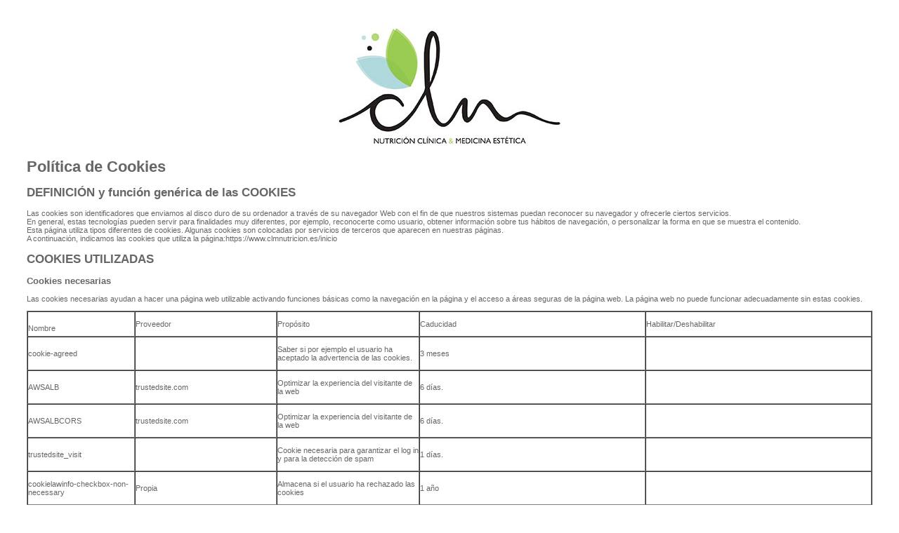

--- FILE ---
content_type: text/html
request_url: https://clmnutricion.es/politica-cookies.html
body_size: 24939
content:
<!DOCTYPE html PUBLIC "-//W3C//DTD XHTML 1.0 Transitional//EN" "http://www.w3.org/TR/xhtml1/DTD/xhtml1-transitional.dtd">
<html xmlns="http://www.w3.org/1999/xhtml">
<head>
    <meta http-equiv="Content-Type" content="text/html; charset=utf-8" />

    <title>CLM Nutrición - Aviso legal</title>
</head>

<body style="color:#666; font-size:11px; font-family:Verdana, Geneva, sans-serif; background-color:#fff">

<div style="padding:30px; background-color:#fff">
    <div style="text-align:center; margin:auto">
        <img src="/images/logo.jpg"  style="max-width:100%" />
    </div>
    <h1>Política de Cookies</h1>
    <h2>DEFINICIÓN y función  genérica de las COOKIES </h2>
    <p>Las  cookies son identificadores que enviamos al disco duro de su ordenador a través  de su navegador Web con el fin de que nuestros sistemas puedan reconocer su navegador  y ofrecerle ciertos servicios.<br />
        En  general, estas tecnologías pueden servir para finalidades muy diferentes, por  ejemplo, reconocerte como usuario, obtener información sobre tus hábitos de  navegación, o personalizar la forma en que se muestra el contenido.<br />
        Esta  página utiliza tipos diferentes de cookies. Algunas cookies son colocadas por  servicios de terceros que aparecen en nuestras páginas.<br />
        A  continuación, indicamos las cookies que utiliza la página:https://www.clmnutricion.es/inicio</p>
    <h2>COOKIES UTILIZADAS </h2>
    <h3>Cookies necesarias </h3>
    <p>Las  cookies necesarias ayudan a hacer una página web utilizable activando funciones  básicas como la navegación en la página y el acceso a áreas seguras de la  página web. La página web no puede funcionar adecuadamente sin estas cookies.</p>
    <table border="1" cellspacing="0" cellpadding="0" width="100%">
        <tr>
            <td width="10%"><br />
                Nombre </td>
            <td width="17%"><p>Proveedor</p></td>
            <td width="17%"><p>Propósito</p></td>
            <td width="27%"><p>Caducidad</p></td>
            <td width="27%" valign="top"><p>Habilitar/Deshabilitar</p></td>
        </tr>
        <tr>
            <td width="10%"><p align="left">cookie-agreed</p></td>
            <td width="17%"><p align="left">&nbsp;</p></td>
            <td width="17%"><p align="left">Saber si por ejemplo el    usuario ha aceptado la advertencia de las cookies.</p></td>
            <td width="27%"><p align="left">3 meses</p></td>
            <td width="27%" valign="top"><p>&nbsp;</p></td>
        </tr>
        <tr>
            <td width="10%"><p align="left">AWSALB</p></td>
            <td width="17%"><p align="left">trustedsite.com</p></td>
            <td width="17%"><p align="left">Optimizar la experiencia del    visitante de la web</p></td>
            <td width="27%"><p align="left">6 días.</p></td>
            <td width="27%" valign="top"><p>&nbsp;</p></td>
        </tr>
        <tr>
            <td width="10%"><p align="left">AWSALBCORS</p></td>
            <td width="17%"><p align="left">trustedsite.com</p></td>
            <td width="17%"><p align="left">Optimizar la experiencia del    visitante de la web</p></td>
            <td width="27%"><p align="left">6 días.</p></td>
            <td width="27%" valign="top"><p>&nbsp;</p></td>
        </tr>
        <tr>
            <td width="10%"><p align="left">trustedsite_visit</p></td>
            <td width="17%"><p align="left">&nbsp;</p></td>
            <td width="17%"><p align="left">Cookie necesaria para    garantizar el log in y para la detección de spam</p></td>
            <td width="27%"><p align="left">1 días.</p></td>
            <td width="27%" valign="top"><p>&nbsp;</p></td>
        </tr>
        <tr>
            <td width="10%"><p align="left">cookielawinfo-checkbox-non-necessary</p></td>
            <td width="17%"><p align="left">Propia</p></td>
            <td width="17%"><p align="left">Almacena si el usuario ha rechazado las cookies</p></td>
            <td width="27%"><p align="left">1 año</p></td>
            <td width="27%" valign="top"><p>&nbsp;</p></td>
        </tr>
        <tr>
            <td width="10%"><p align="left">cookielawinfo-checkbox-necessary</p></td>
            <td width="17%"><p align="left">Propia</p></td>
            <td width="17%"><p align="left">Almacena si el usuario ha aceptado las cookies</p></td>
            <td width="27%"><p align="left">1 año</p></td>
            <td width="27%" valign="top"><p>&nbsp;</p></td>
        </tr>
        <tr>
            <td width="10%"><p align="left">woocommerce_cart_hash</p></td>
            <td width="17%"><p align="left">Propia</p></td>
            <td width="17%"><p align="left">Revisa si hay cambios en el carrito de compra.</p></td>
            <td width="27%"><p align="left">Sesión</p></td>
            <td width="27%" valign="top"><p>&nbsp;</p></td>
        </tr>
        <tr>
            <td width="10%"><p align="left">woocommerce_items_in_cart</p></td>
            <td width="17%"><p align="left">Propia</p></td>
            <td width="17%"><p align="left">Revisa si hay cambios en el carrito de compra.</p></td>
            <td width="27%"><p align="left">Sesión</p></td>
            <td width="27%" valign="top"><p>&nbsp;</p></td>
        </tr>
        <tr>
            <td width="10%"><p align="left">wp_woocommerce_session_    </p></td>
            <td width="17%"><p align="left">Propia</p></td>
            <td width="17%"><p align="left">Identificador del cliente</p></td>
            <td width="27%"><p align="left">2 días</p></td>
            <td width="27%" valign="top"><p>&nbsp;</p></td>
        </tr>
    </table>
    <h3>Cookies de preferencias </h3>
    <p>Las  cookies de preferencias permiten a la página web recordar información que  cambia la forma en que la página se comporta o el aspecto que tiene, como su  idioma preferido o la región en la que usted se encuentra.</p>
    <table border="1" cellspacing="0" cellpadding="0" width="100%">
        <tr>
            <td width="10%"><br />
                Nombre </td>
            <td width="17%"><p>Proveedor</p></td>
            <td width="17%"><p>Propósito</p></td>
            <td width="27%"><p>Caducidad</p></td>
            <td width="27%" valign="top"><p>Habilitar/Deshabilitar</p></td>
        </tr>
        <tr>
            <td width="10%"><p align="left">SID, SAPISID, APISID</p></td>
            <td width="17%"><p align="left">Google</p></td>
            <td width="17%"><p align="left">Preferencias del usuario en la navegación.</p></td>
            <td width="27%"><p align="left">2 años</p></td>
            <td width="27%" valign="top"><p>&nbsp;</p></td>
        </tr>
        <tr>
            <td width="10%"><p>&nbsp;</p></td>
            <td width="17%"><p>&nbsp;</p></td>
            <td width="17%"><p>&nbsp;</p></td>
            <td width="27%"><p>&nbsp;</p></td>
            <td width="27%" valign="top"><p>&nbsp;</p></td>
        </tr>
    </table>
    <h3>Cookies de  estadísticas</h3>
    <p>Las  cookies estadísticas ayudan a los propietarios de páginas web a comprender cómo  interactúan los visitantes con las páginas web reuniendo y proporcionando  información de forma anónima.<br />
        Para  deshabilitar las cookies de Google Analytics, puede instalar el Complemento  inhabilitación para navegadores de Google Analyticsque le permitirá no mandar  información estadística. Lo tiene disponible en el siguiente enlace: <a href="https://tools.google.com/dlpage/gaoptout?hl=es">https://tools.google.com/dlpage/gaoptout?hl=es</a></p>
    <table border="1" cellspacing="0" cellpadding="0" width="100%">
        <tr>
            <td width="10%"><p>Nombre</p></td>
            <td width="17%"><p>Proveedor</p></td>
            <td width="17%"><p>Propósito</p></td>
            <td width="27%"><p>Caducidad</p></td>
            <td width="27%" valign="top"><p>Habilitar/Deshabilitar</p></td>
        </tr>
        <tr>
            <td width="10%"><p align="left">_ga </p></td>
            <td width="17%"><p align="left">Google Analytics</p></td>
            <td width="17%"><p align="left">Registra una identificación    única que se utiliza para generar datos estadísticos acerca de cómo utiliza    el visitante el sitio web</p></td>
            <td width="27%"><p align="left">2 años</p></td>
            <td width="27%" valign="top"><p>&nbsp;</p></td>
        </tr>
        <tr>
            <td width="10%"><p align="left">_gid </p></td>
            <td width="17%"><p align="left">Google Analytics</p></td>
            <td width="17%"><p align="left">Registra    una identificación única que se utiliza para generar datos estadísticos    acerca de cómo utiliza el visitante el sitio web. </p></td>
            <td width="27%"><p align="left">1 día</p></td>
            <td width="27%" valign="top"><p>&nbsp;</p></td>
        </tr>
        <tr>
            <td width="10%"><p align="left">_gat</p></td>
            <td width="17%"><p align="left">Google Analytics</p></td>
            <td width="17%"><p align="left">Se    usa para limitar el porcentaje de solicitudes</p></td>
            <td width="27%"><p align="left">Cookie de sesión</p></td>
            <td width="27%" valign="top"><p>&nbsp;</p></td>
        </tr>
        <tr>
            <td width="10%"><p align="left">_utm-gif</p></td>
            <td width="17%"><p align="left">Google Analytics</p></td>
            <td width="17%"><p align="left">Determina    el tipo de dispositivo o programa de navegador que utiliza el visitante,    permitiendo el formateo del sitio web en consonancia.</p></td>
            <td width="27%"><p align="left">Sesión</p></td>
            <td width="27%" valign="top"><p>&nbsp;</p></td>
        </tr>
        <tr>
            <td width="10%"><p align="left">_utma</p></td>
            <td width="17%"><p align="left">Google Analytics</p></td>
            <td width="17%"><p align="left">Recopila    datos del número de veces que el usuario se ha conectado a la página web.</p></td>
            <td width="27%"><p align="left">2 años</p></td>
            <td width="27%" valign="top"><p>&nbsp;</p></td>
        </tr>
        <tr>
            <td width="10%"><p align="left">_utmb</p></td>
            <td width="17%"><p align="left">Google Analytics</p></td>
            <td width="17%"><p align="left">Registra    el momento exacto que el visitante accede a la página web.</p></td>
            <td width="27%"><p align="left">1 día</p></td>
            <td width="27%" valign="top"><p>&nbsp;</p></td>
        </tr>
        <tr>
            <td width="10%"><p align="left">__utmc</p></td>
            <td width="17%"><p align="left">Google Analytics</p></td>
            <td width="17%"><p align="left">Registra    el momento exacto que el visitante accede a la página web.</p></td>
            <td width="27%"><p align="left">Cookie    de sesión</p></td>
            <td width="27%" valign="top"><p>&nbsp;</p></td>
        </tr>
        <tr>
            <td width="10%"><p align="left">__utmt</p></td>
            <td width="17%"><p align="left">Google Analytics</p></td>
            <td width="17%"><p align="left">Valorar    la velocidad de respuesta del servidor.</p></td>
            <td width="27%"><p align="left">1 día</p></td>
            <td width="27%" valign="top"><p>&nbsp;</p></td>
        </tr>
        <tr>
            <td width="10%"><p align="left">__utmz</p></td>
            <td width="17%"><p align="left">Google Analytics</p></td>
            <td width="17%"><p align="left">Recopila    la información de dónde vienes, qué buscas, etc.</p></td>
            <td width="27%"><p align="left">6 meses</p></td>
            <td width="27%" valign="top"><p>&nbsp;</p></td>
        </tr>
        <tr>
            <td width="10%"><p align="left">yt-player-headers-readable</p></td>
            <td width="17%"><p align="left">youtube.com</p></td>
            <td width="17%"><p align="left">Determina    la calidad óptima del vídeo.</p></td>
            <td width="27%"><p align="left">De    sesión</p></td>
            <td width="27%" valign="top"><p>&nbsp;</p></td>
        </tr>
        <tr>
            <td width="10%"><p align="left">SSID, HSID, NID</p></td>
            <td width="17%"><p align="left">Google</p></td>
            <td width="17%"><p align="left">Estadística de usuarios que usan los mapas.</p></td>
            <td width="27%"><p align="left">6 meses</p></td>
            <td width="27%" valign="top"><p>&nbsp;</p></td>
        </tr>
        <tr>
            <td width="10%"><p align="left">SEARCH_SAMESITE</p></td>
            <td width="17%"><p align="left">Google</p></td>
            <td width="17%"><p align="left">Garantizar    que las cookies no sean cruzadas con otros terceros sin consentimiento</p></td>
            <td width="27%"><p align="left">6 meses</p></td>
            <td width="27%" valign="top"><p>&nbsp;</p></td>
        </tr>
    </table>
    <h3>Cookies de marketing</h3>
    <p>Las  cookies de marketing se utilizan para rastrear a los visitantes en las páginas  web. La intención es mostrar anuncios relevantes y atractivos para el usuario  individual, y, por lo tanto, más valiosos para los editores y terceros  anunciantes.</p>
    <table border="1" cellspacing="0" cellpadding="0" width="100%">
        <tr>
            <td width="10%"><p align="center"><strong>Nombre</strong></p></td>
            <td width="17%"><p align="center"><strong>Proveedor</strong></p></td>
            <td width="17%"><p align="center"><strong>Propósito</strong></p></td>
            <td width="27%"><p align="center"><strong>Caducidad</strong></p></td>
            <td width="27%" valign="top"><p align="center"><strong>Habilitar/Deshabilitar</strong></p></td>
        </tr>
        <tr>
            <td width="10%"><p align="left">_fbp</p></td>
            <td width="17%"><p align="left">&nbsp;</p></td>
            <td width="17%"><p align="left">Utilizada    por Facebook para proporcionar una serie de productos publicitarios cómo    pujas a tiempo real de terceros anunciantes.</p></td>
            <td width="27%"><p align="left">3    meses</p></td>
            <td width="27%" valign="top"><p>&nbsp;</p></td>
        </tr>
        <tr>
            <td width="10%"><p align="left">ads/ga-audiences</p></td>
            <td width="17%"><p align="left">google.com</p></td>
            <td width="17%"><p align="left">Utilizada    por Google AdWords para reconectar con visitantes que tienen posibilidades de    convertirse en clientes,</p></td>
            <td width="27%"><p align="left">Sesión</p></td>
            <td width="27%" valign="top"><p>&nbsp;</p></td>
        </tr>
        <tr>
            <td width="10%"><p align="left">fr</p></td>
            <td width="17%"><p align="left">facebook.com</p></td>
            <td width="17%"><p align="left">Utilizada    por Facebook para proporcionar una serie de productos publicitarios cómo    pujas a tiempo real de terceros anunciantes.</p></td>
            <td width="27%"><p align="left">3    meses</p></td>
            <td width="27%" valign="top"><p>&nbsp;</p></td>
        </tr>
        <tr>
            <td width="10%"><p align="left">IDE</p></td>
            <td width="17%"><p align="left">doubleclick.net</p></td>
            <td width="17%"><p align="left">Utilizada    por  GoogleDoubleClick para registrar e    informar sobre las acciones del usuario en el sitio web tras visualizar o    hacer clic en uno de los anuncios del anunciante con el propósito de medir la    eficacia </p></td>
            <td width="27%"><p align="left">1    año</p></td>
            <td width="27%" valign="top"><p>&nbsp;</p></td>
        </tr>
        <tr>
            <td width="10%"><p align="left">test_cookie</p></td>
            <td width="17%"><p align="left">doubleclick.net</p></td>
            <td width="17%"><p align="left">Utilizada para comprobar si el navegador del usuario    admite cookies.</p></td>
            <td width="27%"><p align="left">1    día</p></td>
            <td width="27%" valign="top"><p>&nbsp;</p></td>
        </tr>
        <tr>
            <td width="10%"><p align="left">tr</p></td>
            <td width="17%"><p align="left">facebook.com</p></td>
            <td width="17%"><p align="left">Utilizada    por Facebook para proporcionar una serie de productos publicitarios cómo    pujas a tiempo real de terceros anunciantes.</p></td>
            <td width="27%"><p align="left">Sesión</p></td>
            <td width="27%" valign="top"><p>&nbsp;</p></td>
        </tr>
        <tr>
            <td width="10%"><p align="left">GPS</p></td>
            <td width="17%"><p align="left">Youtube.com</p></td>
            <td width="17%"><p align="left">Registra    una identificación única en dispositivos móviles para permitir el seguimiento    según la ubicación geográfica por GPS.</p></td>
            <td width="27%"><p align="left">1 día</p></td>
            <td width="27%" valign="top"><p>&nbsp;</p></td>
        </tr>
        <tr>
            <td width="10%"><p align="left">VISITOR_INFO1_LIVE</p></td>
            <td width="17%"><p align="left">Youtube.com</p></td>
            <td width="17%"><p align="left">Intenta calcular el ancho de banda del usuario en    páginas con vídeos de Youtube integrados.</p></td>
            <td width="27%"><p align="left">179 días</p></td>
            <td width="27%" valign="top"><p>&nbsp;</p></td>
        </tr>
        <tr>
            <td width="10%"><p align="left">YSC</p></td>
            <td width="17%"><p align="left">Youtube.com</p></td>
            <td width="17%"><p align="left">Registra una identificación única para mantener    estadísticas de qué vídeos de Youtube ha visto el usuario.</p></td>
            <td width="27%"><p align="left">Sesión</p></td>
            <td width="27%" valign="top"><p>&nbsp;</p></td>
        </tr>
        <tr>
            <td width="10%"><p align="left">Yt-remote-cast-installed</p></td>
            <td width="17%"><p align="left">Youtube.com</p></td>
            <td width="17%"><p align="left">Registra las preferencias del reproductor de vídeo del    usuario al ver vídeos incrustrados de youtube.</p></td>
            <td width="27%"><p align="left">Sesión</p></td>
            <td width="27%" valign="top"><p>&nbsp;</p></td>
        </tr>
        <tr>
            <td width="10%"><p align="left">Yt-remote-connected-devices</p></td>
            <td width="17%"><p align="left">Youtube.com</p></td>
            <td width="17%"><p align="left">Registra las preferencias del reproductor de vídeo del    usuario al ver vídeos inscrustrados de youtube.</p></td>
            <td width="27%"><p align="left">Sesión</p></td>
            <td width="27%" valign="top"><p>&nbsp;</p></td>
        </tr>
        <tr>
            <td width="10%"><p align="left">Yt-remote-device-id</p></td>
            <td width="17%"><p align="left">Youtube.com</p></td>
            <td width="17%"><p align="left">Registra las preferencias del reproductor de vídeo del    usuario al ver vídeos inscrustrados de youtube.</p></td>
            <td width="27%"><p align="left">Sesión</p></td>
            <td width="27%" valign="top"><p>&nbsp;</p></td>
        </tr>
        <tr>
            <td width="10%"><p align="left">Yt-remote-fast-check-period</p></td>
            <td width="17%"><p align="left">Youtube.com</p></td>
            <td width="17%"><p align="left">Registra las preferencias del reproductor de vídeo del    usuario al ver vídeos inscrustrados de youtube.</p></td>
            <td width="27%"><p align="left">Sesión</p></td>
            <td width="27%" valign="top"><p>&nbsp;</p></td>
        </tr>
        <tr>
            <td width="10%"><p align="left">Yt-remote-session-app</p></td>
            <td width="17%"><p align="left">Youtube.com</p></td>
            <td width="17%"><p align="left">Registra las preferencias del reproductor de vídeo del    usuario al ver vídeos inscrustrados de youtube.</p></td>
            <td width="27%"><p align="left">Sesión</p></td>
            <td width="27%" valign="top"><p>&nbsp;</p></td>
        </tr>
        <tr>
            <td width="10%"><p align="left">Yt-remote-session-name</p></td>
            <td width="17%"><p align="left">Youtube.com</p></td>
            <td width="17%"><p align="left">Registra las preferencias del reproductor de vídeo del    usuario al ver vídeos inscrustrados de youtube.</p></td>
            <td width="27%"><p align="left">Sesión</p></td>
            <td width="27%" valign="top"><p>&nbsp;</p></td>
        </tr>
        <tr>
            <td width="10%"><p align="left">1P_JAR</p></td>
            <td width="17%"><p align="left">Google</p></td>
            <td width="17%"><p align="left">Personalización de los anuncios según los intereses del    usuario.</p></td>
            <td width="27%"><p align="left">1 mes</p></td>
            <td width="27%" valign="top"><p>&nbsp;</p></td>
        </tr>
        <tr>
            <td width="10%"><p align="left">CONSENT</p></td>
            <td width="17%"><p align="left">Google</p></td>
            <td width="17%"><p align="left">Recordar la aceptación de cookies.</p></td>
            <td width="27%"><p align="left">Sesión</p></td>
            <td width="27%" valign="top"><p>&nbsp;</p></td>
        </tr>
        <tr>
            <td width="10%"><p align="left">SIDCC</p></td>
            <td width="17%"><p align="left">Google</p></td>
            <td width="17%"><p align="left">Extrae información anónima sobre la navegación.</p></td>
            <td width="27%"><p align="left">2 años</p></td>
            <td width="27%" valign="top"><p>&nbsp;</p></td>
        </tr>
        <tr>
            <td width="10%"><p align="left">DV</p></td>
            <td width="17%"><p align="left">Google</p></td>
            <td width="17%"><p align="left">Extrae información anónima sobre la navegación.</p></td>
            <td width="27%"><p align="left">24 horas</p></td>
            <td width="27%" valign="top"><p>&nbsp;</p></td>
        </tr>
        <tr>
            <td width="10%"><p align="left">OTZ, NID</p></td>
            <td width="17%"><p align="left">Google</p></td>
            <td width="17%"><p align="left">Personalización de los anuncios según los intereses del usuario.</p></td>
            <td width="27%"><p align="left">6 meses</p></td>
            <td width="27%" valign="top"><p>&nbsp;</p></td>
        </tr>
    </table>
    <h2>&nbsp;</h2>
    <h2>Cómo habilitar/deshabilitar las Cookies en los principales  navegadores:</h2>
    <p>Normalmente  es posible dejar de aceptar las Cookies del navegador, o dejar de aceptar las  Cookies de un Servicio en particular.<br />
        Todos  los navegadores modernos permiten cambiar la configuración de Cookies. Estos  ajustes normalmente se encuentran en las &lsquo;opciones&rsquo; o &lsquo;Preferencias&rsquo; del menú  de su navegador. Asimismo, puede configurar su navegador o su gestor de correo  electrónico.<br />
        A continuación,  se ofrece orientación al Usuario sobre los pasos para acceder al menú de  configuración de las cookies y, en su caso, de la navegación privada en cada  uno de los navegadores principales:<br />
        <strong>Internet Explorer:</strong> Herramientas -&gt; Opciones de  Internet&nbsp;-&gt; Privacidad&nbsp;-&gt; Configuración. Para más información,  puede consultar el <a href="http://windows.microsoft.com/es-ES/windows/support">soporte de Microsoft</a> o la Ayuda del navegador.<br />
        <strong>Firefox:</strong> Herramientas&nbsp;-&gt; Opciones&nbsp;-&gt;  Privacidad&nbsp;-&gt; Historial&nbsp;-&gt; Configuración Personalizada. Para  más información, puede consultar el <a href="http://support.mozilla.org/es/home">soporte de  Mozilla</a> o la  Ayuda del navegador.<br />
        <strong>Chrome:</strong> Configuración&nbsp;-&gt; Mostrar opciones  avanzadas&nbsp;-&gt; Privacidad&nbsp;-&gt; Configuración de contenido. Para más  información, puede consultar el <a href="http://support.google.com/chrome/?hl=es">soporte de Google</a> o la Ayuda del navegador.<br />
        <strong>Safari:</strong> Preferencias&nbsp;-&gt; Seguridad. Para más  información, puede consultar el <a href="http://www.apple.com/es/support/safari/">soporte de Apple</a> o la Ayuda del navegador.</p>
    <h3>¿Qué ocurre si se deshabilitan las Cookies?</h3>
    <p>Algunas  funcionalidades de los servicios quedarán deshabilitadas.</p>
</div>

</body>
</html>
